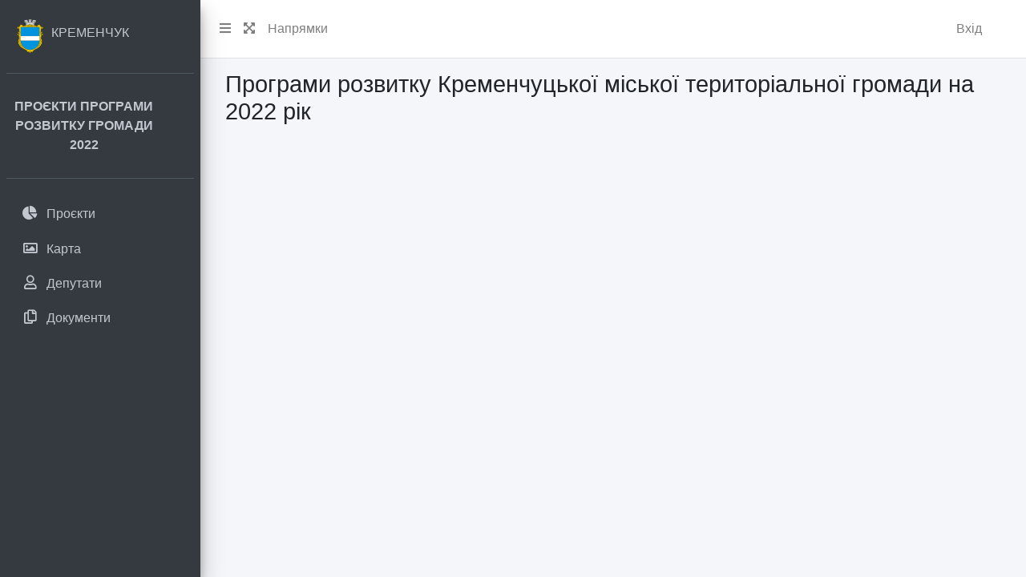

--- FILE ---
content_type: text/html; charset=UTF-8
request_url: https://depfund.kremen.org.ua/site/item?id=14
body_size: 2196
content:
<!DOCTYPE html>
<html lang="uk-UK">
<head>
    <meta charset="UTF-8">
    <meta name="viewport" content="width=device-width, initial-scale=1">
  <title>Проєкти Програми розвитку громади 2022</title>
<script src="/almasaeed2010/adminlte/plugins/jquery/jquery.min.js"></script>
  <!-- Google Font: Source Sans Pro -->
  <link rel="stylesheet" href="https://fonts.googleapis.com/css?family=Source+Sans+Pro:300,400,400i,700&display=fallback">
  <!-- Font Awesome -->
  <link rel="stylesheet" href="/almasaeed2010/adminlte/plugins/fontawesome-free/css/all.min.css">
  <!-- Ionicons -->
  <link rel="stylesheet" href="https://code.ionicframework.com/ionicons/2.0.1/css/ionicons.min.css">
  <!-- Theme style -->
  <link rel="stylesheet" href="/almasaeed2010/adminlte/dist/css/adminlte.min.css">
 <meta name="csrf-param" content="_csrf">
<meta name="csrf-token" content="tY20FirkWA0FGPp_iEXZj8aIOMV9PpLljRG_hISn0Ebg6cAhS40NRUpQjSrhCLDOh_h6rzUP373VZ9rq7Z6KEA==">
    <title>Депутатський фонд 2022 - Депутатські фонди</title>
    <link href="/css/site.css" rel="stylesheet">
<link href="/css/ugis.css" rel="stylesheet">
<link href="/css/app.css" rel="stylesheet">
<link href="/assets/3fc918b8/css/bootstrap.css" rel="stylesheet"></head>
<body class="hold-transition sidebar-mini layout-fixed">
<div class="wrapper">

  <!-- Navbar -->
  <nav class="main-header navbar navbar-expand navbar-white navbar-light">
    <!-- Left navbar links -->
    <ul class="navbar-nav">
      <li class="nav-item">
        <a class="nav-link" data-widget="pushmenu" href="#" role="button"><i class="fas fa-bars"></i></a>
      </li>
	   <li class="navbar-nav">
        <a class="nav-link" data-widget="fullscreen" href="#" role="button">
          <i class="fas fa-expand-arrows-alt"></i>
        </a>
      </li>
      <li class="nav-item d-none d-sm-inline-block">
        <a href="/site/direction" class="nav-link">Напрямки</a>
      </li>  
    </ul>

    <!-- Right navbar links -->
    <ul class="navbar-nav ml-auto"> 
     
	  <li class="nav-item">
   <nav id="w0" class="navbar-nav ml-auto navbar">
<div class="container-fluid">

<button type="button" class="navbar-toggler" data-toggle="collapse" data-target="#w0-collapse" aria-controls="w0-collapse" aria-expanded="false" aria-label="Toggle navigation"><span class="navbar-toggler-icon"></span></button>
<div id="w0-collapse" class="collapse navbar-collapse">
<ul id="w1" class="navbar-nav ml-auto my-2 my-lg-0 primary_menu nav"><li class="signin nav-item"><a class="nav-link" href="/openid/auth?authclient=ugisid">Вхід</a></li></ul></div>
</div>
</nav>      </li>
    </ul>	

	
  </nav>
  <!-- /.navbar -->

  <!-- Main Sidebar Container -->
  <aside class="main-sidebar sidebar-dark-primary elevation-4">
    <!-- Brand Logo -->
 

    <!-- Sidebar -->
    <div class="sidebar">
      <!-- Sidebar user panel (optional) -->
      <!-- Sidebar user (optional) -->
      <div class="user-panel mt-4 pb-4 mb-4 d-flex">
        <div class="image">
          <img src="/img/Kremenchuk.png" >
        </div>
        <div class="info">
          <a href="/site/index" class="d-block"> КРЕМЕНЧУК</a>
        </div>
      </div>
	  
	   <div class="user-panel mt-4 pb-4 mb-4 d-flex">        
        <div class="info text-center">
          <a href="/site/deputy_appeals" class="d-block"><strong>ПРОЄКТИ ПРОГРАМИ <br>РОЗВИТКУ ГРОМАДИ <br>2022</strong></a>
        </div>
      </div>
      <!-- SidebarSearch Form -->
    
      <!-- Sidebar Menu -->
      <nav class="mt-2">
        <ul class="nav nav-pills nav-sidebar flex-column" data-widget="treeview" role="menu" data-accordion="false">
          <!-- Add icons to the links using the .nav-icon class
               with font-awesome or any other icon font library -->
 
     <!--     <li class="nav-header">ФОНД</li> -->
          <li class="nav-item">
            <a href="/site/deputy_appeals" class="nav-link">
               <i class="nav-icon fas fa-chart-pie"></i>
              <p>
               Проєкти
                <span class="badge badge-primary right"></span>
              </p>
            </a>
          </li>
          <li class="nav-item">
            <a href="/site/index" class="nav-link">
              <i class="nav-icon far fa-image"></i>
              <p>
                Карта
              </p>
            </a>
          </li>
		  <li class="nav-item">
            <a href="/site/deputies" class="nav-link">
              <i class="nav-icon far fa-user"></i>
              <p>
                Депутати
              </p>
            </a>
          </li>
           
          <li class="nav-item">
            <a href="/site/info" class="nav-link">
             <i class="nav-icon far fa-copy"></i>
              <p> 
			  Документи
			  </p>
            </a>
          </li>    
     
        </ul>
      </nav>
      <!-- /.sidebar-menu -->
    </div>
    <!-- /.sidebar -->
  </aside>

  <!-- Content Wrapper. Contains page content -->
  <div class="content-wrapper">
    <!-- Main content -->
    <section class="content">
      <div class="container-fluid">

		<section class="content-header">
  <div class="container-fluid">
    <div class="row mb-2">
      <h1>Програми розвитку Кременчуцької міської територіальної громади на 2022 рік</h1>
    </div>
  </div><!-- /.container-fluid -->
</section>

<div class="row">
  </div>    
      </div><!-- /.container-fluid -->
    </section>
    <!-- /.content -->
  </div>
  <!-- /.content-wrapper -->
 

  <!-- Control Sidebar -->
  <aside class="control-sidebar control-sidebar-dark">
    <!-- Control sidebar content goes here -->
  </aside>
  <!-- /.control-sidebar -->
</div>
<!-- ./wrapper -->

<!-- jQuery -->
<script src="/almasaeed2010/adminlte/plugins/jquery/jquery.min.js"></script>

<!-- AdminLTE App -->
<script src="/almasaeed2010/adminlte/dist/js/adminlte.js"></script>
<script src="/assets/4b12057e/jquery.js"></script>
<script src="/assets/ac10f091/yii.js"></script>
<script src="/assets/3fc918b8/js/bootstrap.bundle.js"></script></body>
</html>


--- FILE ---
content_type: text/css
request_url: https://depfund.kremen.org.ua/css/site.css
body_size: 1308
content:
html,
body {
    height: 100%;
}

.wrap {
    min-height: 100%;
    height: auto;
    margin: 0 auto -60px;
    padding: 0 0 60px;
}

.wrap > .container {
    padding: 70px 15px 20px;
}

.wrap > .container-fluid {
    padding-top: 70px;
}

.wrap > .container-map {
    padding-top: 50px;
}

.footer {
    height: 60px;
    background-color: #f5f5f5;
    border-top: 1px solid #ddd;
    padding-top: 20px;
}

.jumbotron {
    text-align: center;
    background-color: transparent;
}

.jumbotron .btn {
    font-size: 21px;
    padding: 14px 24px;
}

.not-set {
    color: #c55;
    font-style: italic;
}

/* add sorting icons to gridview sort links */
a.asc:after, a.desc:after {
    position: relative;
    top: 1px;
    display: inline-block;
    font-family: 'Glyphicons Halflings';
    font-style: normal;
    font-weight: normal;
    line-height: 1;
    padding-left: 5px;
}

a.asc:after {
    content: /*"\e113"*/ "\e151";
}

a.desc:after {
    content: /*"\e114"*/ "\e152";
}

.sort-numerical a.asc:after {
    content: "\e153";
}

.sort-numerical a.desc:after {
    content: "\e154";
}

.sort-ordinal a.asc:after {
    content: "\e155";
}

.sort-ordinal a.desc:after {
    content: "\e156";
}

.grid-view th {
    white-space: nowrap;
}

.hint-block {
    display: block;
    margin-top: 5px;
    color: #999;
}

.error-summary {
    color: #a94442;
    background: #fdf7f7;
    border-left: 3px solid #eed3d7;
    padding: 10px 20px;
    margin: 0 0 15px 0;
}

/* align the logout "link" (button in form) of the navbar */
.nav li > form > button.logout {
    padding: 15px;
    border: none;
}

@media(max-width:767px) {
    .nav li > form > button.logout {
        display:block;
        text-align: left;
        width: 100%;
        padding: 10px 15px;
    }
}

.nav > li > form > button.logout:focus,
.nav > li > form > button.logout:hover {
    text-decoration: none;
}

.nav > li > form > button.logout:focus {
    outline: none;
}
.table_sort table {
    border-collapse: collapse;
}

.table_sort th {
    color: #ffebcd;
    background: #008b8b;
    cursor: pointer;
}

.table_sort td,
.table_sort th {
    width: 150px;
    height: 40px;
    text-align: center;
    border: 2px solid #846868;
}

.table_sort tbody tr:nth-child(even) {
    background: #e3e3e3;
}

th.sorted[data-order="1"],
th.sorted[data-order="-1"] {
    position: relative;
}

th.sorted[data-order="1"]::after,
th.sorted[data-order="1"]::after,th.sorted[data-order="-1"]::after {
    top: 15px;
    right: 8px;
    position: absolute;
}

th.sorted[data-order="-1"]::after {
	content: "▼"
}

th.sorted[data-order="1"]::after {
	content: "▲"
}

	/*--------------------------------------------------------------
	# Hero Section
	--------------------------------------------------------------*/

	#hero .container {
	   margin: 1em;
	   position: absolute;               
	   top: 50%;                        
	   transform: translate(0, -50%)
	}
	#hero h1 {
	  margin: 0;
	  font-size: 48px;
	  font-weight: 700;
	  line-height: 56px;
	  text-transform: uppercase;
	  color: #2c4964;
	}
	#hero h2 {
	  color: #2c4964;
	  margin: 10px 0 0 0;
	  font-size: 24px;
	}
	#hero .btn-get-started {
	  font-family: "Raleway", sans-serif;
	  text-transform: uppercase;
	  font-weight: 500;
	  font-size: 14px;
	  letter-spacing: 1px;
	  display: inline-block;
	  padding: 12px 35px;
	  margin-top: 30px;
	  border-radius: 50px;
	  transition: 0.5s;
	  color: #fff;
	  background: #1977cc;
	}
	#hero .btn-get-started:hover {
	  background: #3291e6;
	}
	@media (min-width: 1024px) {
	  #hero {
		background-attachment: fixed;
	  }
	}
	@media (max-width: 992px) {
	  #hero {
		margin-bottom: 0;
		height: 100vh;
	  }
	  #hero .container {
		padding-bottom: 63px;
	  }
	  #hero h1 {
		font-size: 28px;
		line-height: 36px;
	  }
	  #hero h2 {
		font-size: 18px;
		line-height: 24px;
		margin-bottom: 30px;
	  }
	}
	@media (max-height: 600px) {
	  #hero {
		height: 110vh;
	  }
	}

--- FILE ---
content_type: text/css
request_url: https://depfund.kremen.org.ua/css/ugis.css
body_size: 577
content:
a.navbar-brand{line-height:32px;
padding:9px;}
a.navbar-brand img{
float:left;
padding-right:10px;
}
footer{height:auto;
min-height:60px;}
.sidebar_menu.dropdown-menu{}
.secondary_menu .dropdown-menu, .primary_menu .dropdown-menu{min-width:100%;}
.primary_menu .glyphicon, .secondary_menu .glyphicon{padding-right:8px;}

.red {
    color: #b30000;
}
.hr-bottom-b{
	border-bottom: #2FA4E7 4px solid;
}
.hr-bottom{
	border-bottom: #2FA4E7 1px solid;
}
#content-wrapper > .container-fluid {
    padding-top: 20px;
}
.pagetitle > h3{	margin-top: 0px;}